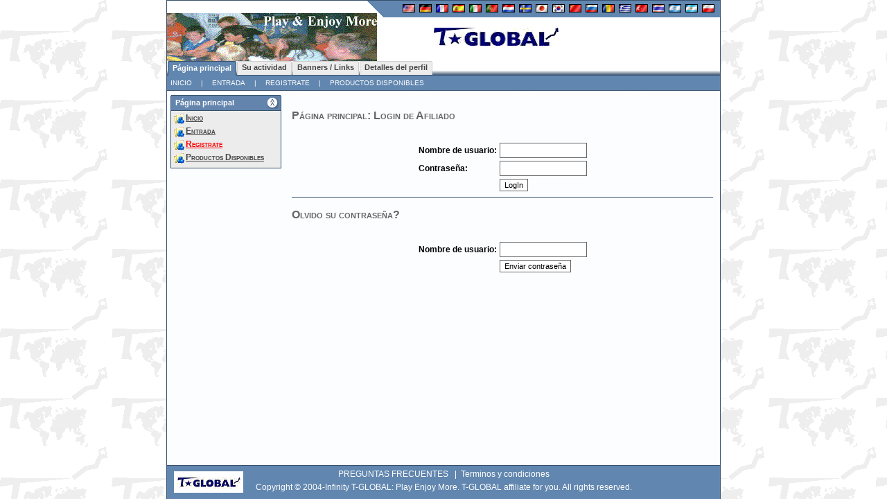

--- FILE ---
content_type: text/html; charset=UTF-8
request_url: http://t-global.es/affiliate/affiliate/login.php?language=es
body_size: 2991
content:

<!DOCTYPE HTML PUBLIC "-//W3C//DTD HTML 4.01 Transitional//EN"
"http://www.w3.org/TR/html4/loose.dtd">
<html>
<head>
<meta http-equiv="Content-Type" content="text/html; charset=utf-8">
<title>Affiliate: Play Enjoy More</title>
<meta name="title" content="" />
<meta name="keywords" content="" />
<meta name="description" content="" />
<script type="text/javascript">
<!--
  SITE_URL = "http://t-global.es/affiliate";
  _calendar_date_format = "%m/%d/%Y";
//-->
</script>
<link rel="stylesheet" type="text/css" href="http://t-global.es/affiliate/templates/styles/style.php?derection=ltr" />
<link rel="stylesheet" type="text/css" href="http://t-global.es/affiliate/templates/styles/navigation.php?derection=ltr" />
<script type="text/javascript" src="http://t-global.es/affiliate/templates/js/globals.php" ></script>
<script type="text/javascript" src="http://t-global.es/affiliate/templates/js/leftframe.js" ></script>
<script type="text/javascript" src="http://t-global.es/affiliate/templates/js/afpro_cookie.js" ></script>
<script type="text/javascript" src="http://t-global.es/affiliate/templates/js/eventhandler.js"></script>
<script type="text/javascript" src="http://t-global.es/affiliate/templates/js/formhandler.js"></script>
<script type="text/javascript" src="http://t-global.es/affiliate/templates/js/js.js" ></script>
<link rel="shortcut icon" href="http://t-global.es/affiliate/favicon.ico" /></head>
<body onLoad="onBodyLoad();">
<table width="800" border="0" align="center" cellpadding="0" cellspacing="0" id="maintable">
  <tr id="h1">
    <td valign="top">
<div class="top_banner" align="right">
    <div id="block_logo">
    <img src="http://t-global.es/affiliate/resource/40c9a1780c9a0107168a1b0945fa93ba.GIF" width="573" height="87" border="0" alt="" />
    </div>
    <div id="block_lng">
    <div align="right">
    <table border="0" cellspacing="0" cellpadding="0" align="right">
              <tr>
                <td width="36" nowrap="nowrap" align="right" valign="top"><img src="http://t-global.es/affiliate/resource/img1/798476056lng_left_img.png" width="36" height="24" border="0" /></td>
                <td valign="top" class="lng_menu">&nbsp;
                  &nbsp;<span class="flag"><a href="login.php?language=en" title="English"><img src="http://t-global.es/affiliate/templates/images/flags/US.gif" border="0" alt="en" height="12" /></a></span><span class="flag"><a href="login.php?language=de" title="German"><img src="http://t-global.es/affiliate/templates/images/flags/DE.gif" border="0" alt="de" height="12" /></a></span><span class="flag"><a href="login.php?language=fr" title="French"><img src="http://t-global.es/affiliate/templates/images/flags/FR.gif" border="0" alt="fr" height="12" /></a></span><span class="flag"><a href="login.php?language=es" title="Spanish"><img src="http://t-global.es/affiliate/templates/images/flags/ES.gif" border="0" alt="es" height="12" /></a></span><span class="flag"><a href="login.php?language=it" title="Italian"><img src="http://t-global.es/affiliate/templates/images/flags/IT.gif" border="0" alt="it" height="12" /></a></span><span class="flag"><a href="login.php?language=pt" title="Portuguese"><img src="http://t-global.es/affiliate/templates/images/flags/PT.gif" border="0" alt="pt" height="12" /></a></span><span class="flag"><a href="login.php?language=nl" title="Dutch"><img src="http://t-global.es/affiliate/templates/images/flags/NL.gif" border="0" alt="nl" height="12" /></a></span><span class="flag"><a href="login.php?language=sv" title="Swedish"><img src="http://t-global.es/affiliate/templates/images/flags/SE.gif" border="0" alt="sv" height="12" /></a></span><span class="flag"><a href="login.php?language=ja" title="Japanese"><img src="http://t-global.es/affiliate/templates/images/flags/JP.gif" border="0" alt="ja" height="12" /></a></span><span class="flag"><a href="login.php?language=ko" title="Korean"><img src="http://t-global.es/affiliate/templates/images/flags/KR.gif" border="0" alt="ko" height="12" /></a></span><span class="flag"><a href="login.php?language=zh" title="Chinese"><img src="http://t-global.es/affiliate/templates/images/flags/CN.gif" border="0" alt="zh" height="12" /></a></span><span class="flag"><a href="login.php?language=ru" title="Russian"><img src="http://t-global.es/affiliate/templates/images/flags/RU.gif" border="0" alt="ru" height="12" /></a></span><span class="flag"><a href="login.php?language=ro" title="Romanian"><img src="http://t-global.es/affiliate/templates/images/flags/RO.gif" border="0" alt="ro" height="12" /></a></span><span class="flag"><a href="login.php?language=el" title="Greek"><img src="http://t-global.es/affiliate/templates/images/flags/EL.gif" border="0" alt="el" height="12" /></a></span><span class="flag"><a href="login.php?language=tr" title="Turkish"><img src="http://t-global.es/affiliate/templates/images/flags/TR.gif" border="0" alt="tr" height="12" /></a></span><span class="flag"><a href="login.php?language=th" title="Thai"><img src="http://t-global.es/affiliate/templates/images/flags/TH.gif" border="0" alt="th" height="12" /></a></span><span class="flag"><a href="login.php?language=iw" title="Hebrew"><img src="http://t-global.es/affiliate/templates/images/flags/IW.gif" border="0" alt="iw" height="12" /></a></span><span class="flag"><a href="login.php?language=ar" title="Arabic"><img src="http://t-global.es/affiliate/templates/images/flags/AR.gif" border="0" alt="ar" height="12" /></a></span><span class="flag"><a href="login.php?language=pl" title="Polish"><img src="http://t-global.es/affiliate/templates/images/flags/PO.gif" border="0" alt="pl" height="12" /></a></span>
                </td>
              </tr>
            </table>
    </div>
    <div id="block_logout">
            
            </div>
</div>
</div>
    </td>
  </tr>
  <tr id="h2">
    <td valign="top"><table width="100%" border="0" cellspacing="0" cellpadding="0">
    <tr id="h3">
        <td>
          <table width="100%" border="0" cellspacing="0" cellpadding="0" style="height:21px;" class="topmenu_tab">
            <tr>
        <td class="separator_current" nowrap="nowrap"><img src="http://t-global.es/affiliate/templates/images/1x1tr.gif" width="1" height="1" border="0" align="bottom" /></td>
                <td class="left_current" nowrap="nowrap"><img src="http://t-global.es/affiliate/templates/images/1x1tr.gif" width="1" height="1" border="0" align="bottom" /></td>
             <td class="middle_current" nowrap="nowrap"><a href="index.php">Página principal</a></td>
             <td class="right_current" nowrap="nowrap"><img src="http://t-global.es/affiliate/templates/images/1x1tr.gif" width="1" height="1" border="0" align="bottom" /></td>
        
                <td class="separator" nowrap="nowrap"><img src="http://t-global.es/affiliate/templates/images/1x1tr.gif" width="1" height="1" border="0" align="bottom" /></td>
                <td class="left" nowrap="nowrap"><img src="http://t-global.es/affiliate/templates/images/1x1tr.gif" width="1" height="1" border="0" align="bottom" /></td>
             <td class="middle" nowrap="nowrap"><a href="account.php">Su actividad</a></td>
             <td class="right" nowrap="nowrap"><img src="http://t-global.es/affiliate/templates/images/1x1tr.gif" width="1" height="1" border="0" align="bottom" /></td>
        
                <td class="separator" nowrap="nowrap"><img src="http://t-global.es/affiliate/templates/images/1x1tr.gif" width="1" height="1" border="0" align="bottom" /></td>
                <td class="left" nowrap="nowrap"><img src="http://t-global.es/affiliate/templates/images/1x1tr.gif" width="1" height="1" border="0" align="bottom" /></td>
             <td class="middle" nowrap="nowrap"><a href="links.php?type=imgban">Banners / Links</a></td>
             <td class="right" nowrap="nowrap"><img src="http://t-global.es/affiliate/templates/images/1x1tr.gif" width="1" height="1" border="0" align="bottom" /></td>
        
                <td class="separator" nowrap="nowrap"><img src="http://t-global.es/affiliate/templates/images/1x1tr.gif" width="1" height="1" border="0" align="bottom" /></td>
                <td class="left" nowrap="nowrap"><img src="http://t-global.es/affiliate/templates/images/1x1tr.gif" width="1" height="1" border="0" align="bottom" /></td>
             <td class="middle" nowrap="nowrap"><a href="details.php">Detalles del perfil</a></td>
             <td class="right" nowrap="nowrap"><img src="http://t-global.es/affiliate/templates/images/1x1tr.gif" width="1" height="1" border="0" align="bottom" /></td>   
        <td nowrap="nowrap" width="100%" class="tail">&nbsp;</td>
        </tr>
        </table>
    </td>
      </tr>
    
    <tr id="h4">
        <td align="left" valign="top"><table width="100%" border="0" cellspacing="0" cellpadding="0" style="height:22px;" class="topmenu_bar" >
          <tr>
            <td nowrap="nowrap"><a href="index.php" target="_self" title="Inicio">Inicio</a></td>
            
                <td nowrap="nowrap">&nbsp;|&nbsp;</td>
            <td nowrap="nowrap"><a href="news.php" target="_self" title="Entrada">Entrada</a></td>
            
                <td nowrap="nowrap">&nbsp;|&nbsp;</td>
            <td nowrap="nowrap"><a href="join.php" target="_self" title="Registrate">Registrate</a></td>
            
                <td nowrap="nowrap">&nbsp;|&nbsp;</td>
            <td nowrap="nowrap"><a href="products.php" target="_self" title="Productos Disponibles">Productos Disponibles</a></td>          
            <td nowrap="nowrap" width="100%"><img src="http://t-global.es/affiliate/templates/images/1x1tr.gif" width="1" height="1" border="0" align="bottom" /></td>
          </tr>
        </table></td>
      </tr>
      <tr>
        <td class="after_topmenu_bar"><img src="http://t-global.es/affiliate/templates/images/1x1tr.gif" width="1" height="1" border="0" align="bottom" /></td>
      </tr>
        </table></td>
      </tr>
    <tr id="h5">
    <td valign="top"><table width="100%" border="0" cellspacing="0" cellpadding="0" id="content">
      <tr>
        <td width="160" align="center" valign="top" nowrap="nowrap" class="leftmenu">
        <table  cellspacing="0" cellpadding="0" class="leftBox">
  <tr>
    <th class="navTitle" onClick="opentree('lm1')"><table width="100%" border="0" cellspacing="0" cellpadding="0">
  <tr>
    <td class="topLeft"></td>
    <td class="topMiddle">Página principal</td>
    <td align="right" valign="top" class="topHandle"><img name="lm1_himg" id="lm1_himg" src="http://t-global.es/affiliate/resource/img1/798476056lb_handle02.png" width="20" height="20" border="0" alt="" /></td>
    <td class="topRight"></td>
  </tr>
</table>
</th>
  </tr>
  <tr>
    <td class="modulecontent"><div class="navOpened" id="lm1">
        <table border="0" cellpadding="0" cellspacing="0" class="boxMenu">
            <tr>
              <td width="21" nowrap="nowrap" align="center" valign="top"><img src="http://t-global.es/affiliate/templates/images/cases.gif" width="16" height="16" /></td>
                <td valign="top" class="boxmenu_text"><a href="index.php" target="_self" title="Inicio">Inicio</a></td>
             </tr>
              
            <tr>
              <td width="21" nowrap="nowrap" align="center" valign="top"><img src="http://t-global.es/affiliate/templates/images/cases.gif" width="16" height="16" /></td>
                <td valign="top" class="boxmenu_text"><a href="news.php" target="_self" title="Entrada">Entrada</a></td>
             </tr>
              
            <tr>
              <td width="21" nowrap="nowrap" align="center" valign="top"><img src="http://t-global.es/affiliate/templates/images/cases.gif" width="16" height="16" /></td>
                <td valign="top" class="boxmenu_text"><a href="join.php" target="_self" title="Registrate"><font color=red><b>Registrate</b></font></a></td>
             </tr>
              
            <tr>
              <td width="21" nowrap="nowrap" align="center" valign="top"><img src="http://t-global.es/affiliate/templates/images/cases.gif" width="16" height="16" /></td>
                <td valign="top" class="boxmenu_text"><a href="products.php" target="_self" title="Productos Disponibles">Productos Disponibles</a></td>
             </tr>  
        </table>
        </div><img src="http://t-global.es/affiliate/templates/images/1x1tr.gif" width="1" height="1" border="0" align="bottom" /></td>
          </tr>
        </table>
        </td>
        <td valign="top" id="content_borer">
        <p class="headertext">Página principal: Login de Afiliado</p>

<div align="center">
<form method="post" action="login.php">
<div class="error">&nbsp;&nbsp;</div>
<table border="0" cellpadding="2" cellspacing="0">
    <tr>
    <td><strong>Nombre de usuario:</strong></td>
    <td><input type="text" name="userid" maxlength="32" class="text" style="width:120px;" value="" /></td>
    </tr>
    <tr>
    <td><strong>Contraseña:</strong></td>
    <td><input name="password" type="password" maxlength="32" class="password" style="width:120px;" value="" /></td>
    </tr>

    <tr>
    <td>&nbsp;</td>
    <td><input type="submit" value="LogIn" class="button"></td>            
    </tr>
</table>
</form>     
<hr>
<p class="headertext">Olvido su contraseña?</p>
<form method="post" action="login.php">        
<input name="action" type="hidden" value="remind_passw" />
<div class="error">&nbsp;&nbsp;</div>
<table border="0" cellpadding="2" cellspacing="0">
    <tr>
    <td><strong>Nombre de usuario:</strong></td>
    <td><input type="text" name="sendpass" class="text" style="width:120px;" value="" /></td>
    </tr>
    <tr>
    <td>&nbsp;</td>
    <td><input type="submit" value="Enviar contraseña" class="button"></td>
    </tr>
</table>
</form>  
</div>
 
    </td>
        </tr>
    </table></td>
  </tr>
    
     <tr id="h6">
    <td valign="middle" class="bottom_menu">
      <table border="0" cellspacing="0" cellpadding="0" width="100%">
        <tr>
          <td width="110" class="contentpadding">
            <a href="http://www.t-global.dk" title="Play & Enjoy More" target="_blank"><img src="http://t-global.es/affiliate/templates/images/t-global.gif" border="0" alt="For you" /></a>
          </td>
          <td class="contentpadding">
            <a href="faq.php">PREGUNTAS FRECUENTES</a>
            &nbsp;&nbsp;|&nbsp;&nbsp;<a href="termsofuse.php">Terminos y condiciones</a>
            <div id="copyright">
            Copyright &copy; 2004-Infinity T-GLOBAL: Play Enjoy More. <a href="http://www.t-global.dk/" target="_blank">T-GLOBAL affiliate</a> for you. All rights reserved.
            </div>
          </td>
          <td width="110" class="contentpadding">&nbsp;
          </td>
        </tr>
      </table>
    </td>
  </tr>
</table>
<!--[if lt IE 7]>
<script defer type="text/javascript" src="http://t-global.es/affiliate/templates/js/pngfix.js"></script>
<![endif]-->
</body>
</html>


--- FILE ---
content_type: text/css;charset=UTF-8
request_url: http://t-global.es/affiliate/templates/styles/style.php?derection=ltr
body_size: 1493
content:
html, body {
  width:100%;
  height:100%;
  direction:ltr;
}

body {
  margin: 0px;
  padding: 0px;  
  background-color:#FFFFFF;
  background-image:url('http://t-global.es/affiliate/resource/63d0efd48badb57f034524b0cfe42aaf.gif');
  background-repeat:repeat;
  background-position:left top;
}

img {
  border:none;
}

div.top_banner div#block_lng {
  direction:ltr;
}


.headertext {
  font-size:16px;
  font-weight: bold;
  font-variant: small-caps;
  color:#666666;
  text-align: left;
}

.headertext_two {
  font-size:15px;
  font-weight: bold;
  font-variant: small-caps;
  color:#4D94FF;
  padding-left: 10px;
  text-align: left;  
}

.dir_left,
table.pager td {
  text-align: left;
}

.dir_right {
  text-align: right;
}

.dir_center {
  text-align: center;
}

#h1 {
  height:87px;
}

#h2 {
  height:43px;
}

#h3 {
  height:21px;
}

#h4 {
  height:22px;
}

#h5 {
  height:100%;
}

#h6 {
  height:40px;
}

#maintable {
  width:800px;
  border-top:1px solid #37506C;
  border-left:1px solid #37506C;
  border-right:1px solid #37506C;  
  height:100%;
}

div.top_banner {
  height:87px;
  background-color:#FFFFFF;
  position:relative;
}

div.top_banner div#block_logo{ 
  position:absolute;
  width:100%;
  height:87px;      
  left:0px; 
  top:0px;
  text-align:left;
  overflow:hidden;
  z-index:10;  
}

div.top_banner div#block_lng{ 
  position:absolute;
  width:100%;
  height:87px;      
  left:0px; 
  top:0px;
  overflow:hidden;
  z-index:11;
}

div#block_logout {
    font-family:Arial, Helvetica, sans-serif;
    font-size:11px;
    color:#000000;
    text-align:right;
    margin:3px;
    height:50px;
    clear:both;
}

div#block_logout a {
    font-variant: small-caps;
    font-weight:bold;
    text-decoration: underline;
    color:#000000;
}

.lng_menu {
  text-align:right;
  padding:0px 5px 0px 0px;
  vertical-align:middle;    
  background-color: #6186AF;
  white-space:nowrap;
}

.lng_menu a, .lng_menu a:hover {
    font-family:Verdana, Arial, Helvetica, sans-serif;
    font-size:11px;
    text-decoration:none;
}

.lng_menu .flag {
  padding:0px 3px 0px 3px;
  width:18px;
}
 
h5, h3 {
  font-size: 15px;
  font-weight: bold;
  font-variant: small-caps;
  color:#4D94FF;
  padding-left:10px;
  text-align:left;
}

hr {
    border: solid #37506C 0px;
    border-top-width: 1px;
    height: 0px;
}

.checkbox {
}

input.text, input.password, select, .button, .file {
    font-size: 11px;
    color: #000000;
    background-color: #FFFFFF;
    border: 1px solid #666666;
    height: 18px;
}

textarea {
    font-size: 11px;
    color: #000000;
    background-color: #FFFFFF;
    border: 1px solid #666666;
    padding-left: 3px;
}

.disabled,
.readonly {
    background-color:#EEEEEE;
}

table.noborder, table.noborder td {
        border:0px;
}

tr.listheader {
    padding:2px;
    height:30px;
}

tr.enabled_row {
    background-color:#a8fb6a;
}

.error, .warning, .note {
   font-family:Arial, Helvetica, sans-serif;
    font-weight:bold;
    font-size:11px;
}

.error, .error a,
.warning, .warning a {
    color:#FF0000 !important; 
}

.note, .note a {
    color:#03BE00 !important; 
}

div.ellipsis {
  overflow: hidden;
  white-space: nowrap;
}

table.pager td {
    padding-top:15px;
    padding-bottom:15px;    
    font-family:Arial, Helvetica, sans-serif;
    font-size:12px;
    font-weight:bold;
}

table.pager td .current {
    text-decoration:none;
    color:#000000;
}

table.filter {
    border-top:1px solid #B0CBF4;
    border-left:1px solid #B0CBF4;
    
}

table.filter td {
    border-bottom:1px solid #B0CBF4;
    border-right:1px solid #B0CBF4;
}

table.filter td .inactive{
    background-color:#CCCCCC;
}


table.box {
    border-top:1px solid #B0CBF4;
    border-left:1px solid #B0CBF4;
    
}

table.box td {
    border-bottom:1px solid #B0CBF4;
    border-right:1px solid #B0CBF4;
}

table.report td, 
table.report th {
  font-family:Arial, Helvetica, sans-serif;
  font-size:12px;
  color:#000000;
  padding:2px;
}

.listheader {
    background-color:#B0CBF4;
}

table.report .listheader td {
    padding-left:5px;
    font-family:Arial, Helvetica, sans-serif;
    font-size:12px;
    color:#020202;
    font-weight:bold;
}

table.report {
    border-right:1px solid #999999;
    border-top:1px solid #999999;
}

table.report td, table.report th {
    border-left:1px solid #999999;
    border-bottom:1px solid #999999;
}


.row1   {
    background-color:#D9E5F7;
    height: 25px;
}

.row2   {
    background-color:#ECEDF3;
    height: 25px;
}

table.noborder, table.noborder td, table.noborder th {
    border:none;
}

div.highlight {
    border:2px solid #F08178;
    background-color:#FBDFDC;
}

.total_line {
    color:#CC0000; 
    font-weight:bold;
}

.leftmenu {
/*    background-color:#FCFDFE;*/
    background-color:#FCFDFE;
    padding:5px;
}

#content {
    background-color:#FCFDFE;
    height:100%;
}

#content, #content table, #content tr, #content td{
    font-family:Arial, Helvetica, sans-serif;
    font-size:12px;
    color:#000000;
}

#content a {
  color:#333333;
  text-decoration:underline;
}

#content a:hover {
  color:#666666;
}

#content #content_borer {
/*  border: 1px dashed #37506C;*/
  padding: 10px;  
}

.bold {
    font-weight:bold;
}

div#copyright {
  text-align:center;
  padding:5px 0px 5px 0px;
}

div#copyright a, div#copyright a:hover {
  text-decoration:none;
  color:#FFFFFF; 
}


--- FILE ---
content_type: text/css;charset=UTF-8
request_url: http://t-global.es/affiliate/templates/styles/navigation.php?derection=ltr
body_size: 1251
content:
 

table.leftBox td.modulecontent {
  border:1px solid #31526B;
  background-color:#ECECEC;
}

table.leftBox th.navTitle td.topLeft {
    background:url(http://t-global.es/affiliate/resource/img1/798476056lb_top_left.png) left top no-repeat scroll;
}    
table.leftBox th.navTitle td.topRight {
    background:url(http://t-global.es/affiliate/resource/img1/798476056lb_top_right.png) right top no-repeat scroll;
}

table.leftBox th.navTitle td.topHandle {
    background:url(http://t-global.es/affiliate/resource/img1/798476056lb_top_middle.png) left top repeat-x scroll;   
}

table.leftBox th.navTitle td.topMiddle {
    color:#FFFFFF !important;
    background:url(http://t-global.es/affiliate/resource/img1/798476056lb_top_middle.png) left top repeat-x scroll #6384AD;
}

table.leftBox td.modulecontent, table.leftBox td.modulecontent a {
    color:#444444 !important;
}

table.leftBox td.modulecontent a:hover {
    color:#626161 !important;
}

table.topmenu_tab td.left, table.topmenu_tab td.middle, table.topmenu_tab td.right {
    border-bottom:1px solid #37506C;
}

table.topmenu_tab td.middle a {
        color:#444444 !important;
}

table.topmenu_tab td.middle a:hover {
    color:#626161 !important; 
}

table.topmenu_tab td.middle_current a {
    color:#FFFFFF !important; 
}

table.topmenu_bar {
    background-color:#6186AF;
    border-bottom:1px solid #37506C;
}

table.topmenu_bar td, table.topmenu_bar td a {
    color:#FFFFFF !important;
}

table.topmenu_bar td a:hover {
    color:#B8D7F9 !important;
}

td.after_topmenu_bar {
    height:1px;
/*   
    background:#FFFFFF url(http://t-global.es/affiliate/resource/img1/798476056topmenu_02.png) top left repeat-x scroll;    
*/    
}

td.bottom_menu {
    vertical-align:middle;
    border-top:1px solid #37506C;
    background-color:#6186AF;
}

td.bottom_menu td.contentpadding {
    padding:5px;
    text-align:center;    
    vertical-align:middle;
    color:#FFFFFF;
    font-family:Arial, Helvetica, sans-serif;
    font-size:12px;    
}

td.bottom_menu td.contentpadding a {
    color:#FFFFFF;
    text-decoration:none;
}

td.bottom_menu td.contentpadding a:hover {
    color:#DCEDFF;
    text-decoration:underline;
}

/*general*/

.boxMenu {
    width:100%;
}

table.leftBox {
    width:100%;
    margin-bottom:25px;
}

table.leftBox th.navTitle {
  cursor: pointer;
  font-weight: bold;
  -moz-user-select: none;
  direction:ltr;
}

table.leftBox th.navTitle td.topLeft {
    height:22px;
    width:2px;
}

table.leftBox th.navTitle td.topHandle {
    vertical-align:top;
    text-align:right;
    padding: 1px 1px 0px 0px;
    width:23px;
}

table.leftBox th.navTitle td.topRight {
    width:2px;
}

table.leftBox th.navTitle td.topMiddle {
    font-family:Verdana, Arial, Helvetica, sans-serif;
    font-weight:bold;
    font-size:11px !important;
    text-align:left;
    padding-left: 5px;
}

div.navOpened {
    display:block;
}

div.navClosed {
    display:none;
}

table.leftBox td.modulecontent {
  padding-bottom:5px;
}

table.leftBox td.modulecontent td {
    padding-top:3px;
}

table.leftBox td.modulecontent, table.leftBox td.modulecontent a {
    font-family:Arial, Helvetica, sans-serif;
        font-variant: small-caps;
        font-weight: bold;
        font-size:12px;
        text-decoration: none;
}

table.topmenu_tab td.separator, 
table.topmenu_tab td.separator_current,
table.topmenu_tab td.left, 
table.topmenu_tab td.left_current,
table.topmenu_tab td.middle, 
table.topmenu_tab td.middle_current,
table.topmenu_tab td.right, 
table.topmenu_tab td.right_current {
    padding:0px;
    margin:0px;
    background-attachment:scroll; 
}

table.topmenu_tab td.left, table.topmenu_tab td.left_current,
table.topmenu_tab td.right, table.topmenu_tab td.right_current {
  width:2px;
  background-repeat:no-repeat;
  background-color:#FFFFFF;
}

table.topmenu_tab td.left {
    background-position:left top;  
    background-image:url(http://t-global.es/affiliate/resource/img1/798476056otherTab_left.png); 
}

table.topmenu_tab td.left_current {
    background-position:left top;  
    background-image:url(http://t-global.es/affiliate/resource/img1/798476056currentTab_left.png);
}

table.topmenu_tab td.right {
    background-position:right top;  
    background-image:url(http://t-global.es/affiliate/resource/img1/798476056otherTab_right.png); 
}

table.topmenu_tab td.right_current {
    background-position:right top;  
    background-image:url(http://t-global.es/affiliate/resource/img1/798476056currentTab_right.png);    
}

table.topmenu_tab td.separator, table.topmenu_tab td.separator_current {
    width:1px;
    background-image:url(http://t-global.es/affiliate/resource/img1/798476056topmenu_01.png);
    background-position:bottom left; 
    background-repeat:repeat-x;
    background-color:#FFFFFF;
}

table.topmenu_tab td.middle, table.topmenu_tab td.middle_current {
    vertical-align:bottom;
    text-align:center;
    cursor:pointer;
    padding-left:5px;
    padding-right:5px;
    padding-bottom:5px;
}

table.topmenu_tab td.middle {
    background-image:url(http://t-global.es/affiliate/resource/img1/798476056otherTab_middle.png); 
    background-color:#ECECEC;
    background-repeat:repeat-x; 
    background-position:left top;    
}

table.topmenu_tab td.middle_current  {
    background-image:url(http://t-global.es/affiliate/resource/img1/798476056currentTab_middle.png); 
    background-color:#6186AF;
    background-repeat:repeat-x; 
}

table.topmenu_tab td.middle a, table.topmenu_tab td.middle_current a {
    font-family:Arial, Helvetica, sans-serif;
    font-weight:bold;
    font-size:11px;
    text-decoration:none;
}

table.topmenu_tab td.tail {
    background-image:url(http://t-global.es/affiliate/resource/img1/798476056topmenu_01.png); 
    background-attachment:scroll; 
    background-position:bottom left;
    background-repeat:repeat-x;
    background-color:#FFFFFF;
}

table.topmenu_bar td {
    padding-left:5px;
    padding-right:5px;  
    cursor:pointer;
}

table.topmenu_bar td, table.topmenu_bar td a {
    font-family:Arial, Helvetica, sans-serif;
    font-size:10px;
    text-decoration:none;
    text-transform:uppercase;
}


.boxmenu_text {
    text-align: left;
}




--- FILE ---
content_type: text/javascript
request_url: http://t-global.es/affiliate/templates/js/leftframe.js
body_size: 582
content:
var treeopened = null;
function opentree(tree)
{
    var cls = '';
    if (document.getElementById) {
        var el = document.getElementById(tree);
        var himg = document.getElementById(tree + '_himg');
        if (el && el.className) {
            if (el.className == 'navOpened') {
                el.className = 'navClosed';
                himg.src = (himg.src).replace('02.png', '01.png');
            } else {
                el.className = 'navOpened';
                himg.src = (himg.src).replace('01.png', '02.png');              
            }               
//          el.className = (el.className == 'navOpened') ? 'navClosed' : 'navOpened';
            var dateObj = new Date(2130, 12, 1);
            affpro_setCookie(tree, el.className, null, dateObj, "." + window.location.hostname, false);
        }
    }
//  if (navigator.appName == 'Microsoft Internet Explorer' && document.documentElement && navigator.userAgent.indexOf ('Opera') == -1) setH();
    return false;
}

function setActiveNode(id)
{
    if (activeItem == id) {
        return false;
    }
    if (activeItem != '' ) {
        var cur = document.getElementById(activeItem);
        cur.className = 'node';
    }
    activeItem = id;
    var el = document.getElementById(id);
    el.className='nodeActive';
    
    return false;
}

function openScreen (id, url)
{
    setActiveNode(id);
    top.mainFrame.workFrame.location.href = url;

    return false;
}

function mover (o)
{
    o.className = 'navTitleOver';
}

function mout (o)
{
    o.className = 'navTitle';
}


--- FILE ---
content_type: text/javascript
request_url: http://t-global.es/affiliate/templates/js/formhandler.js
body_size: 909
content:
function FormHandler(form) {
  var form = form;
  var dataElements = new Array();
  var saveDataElements = new Array();
  this.onDataChanged = onDataChanged;

  construct.call(this);

  function construct() {
    var eventHandler = new EventHandler(form);
    eventHandler.attachEvent("onsubmit", onFormSubmit);
    var elements = form.elements;
    for(var i=0; i<elements.length; i++) {
      var className = " " + elements[i].className + " ";
      if(className.indexOf(' data ') != -1) {
        dataElements[dataElements.length] = new DataElement(this, elements[i]);
      } else if(className.indexOf(' savedata ') != -1) {
        saveDataElements[saveDataElements.length] = elements[i];
        elements[i].disabled = true;
      }
    }
  }

  function getFormChanged() {
    var changed = {};
    changed["anyChanged"] = false;
    for(var i=0; i<dataElements.length; i++) {
      if(dataElements[i].isChanged()) {
        changed[dataElements[i].getDataIndex()] = true;
        changed["anyChanged"] = true;
      }
    }
    return changed;
  }

  function onDataChanged() {
    var changed = getFormChanged();
    for(var i=0; i<saveDataElements.length; i++) {
      var dataIndex = NVL(saveDataElements[i]["dataindex"], 0);
      saveDataElements[i].disabled = !changed[dataIndex];
    }
  }

  function onFormSubmit() {
    return getFormChanged()["anyChanged"];
  }

  function DataElement(formHandler, element) {
    var element = element;
    var formHandler = formHandler;
    var initValue;
    var capturedEvents = new Array("onchange", "onclick", "onkeydown", "onkeyup", "onpaste");
    this.isChanged = new Function("return false;");
    this.getDataIndex = getDataIndex;

    construct.call(this);

    function construct() {
      element.dataElement = this;

      if(element.tagName.toLowerCase() == "input" && (element.type.toLowerCase() == "text" || element.type.toLowerCase() == "password" || element.type.toLowerCase() == "file")) {
        initValue = element.value;
        this.isChanged = isTextChanged;
      } else if(element.tagName.toLowerCase() == "textarea") {
        initValue = element.value;
        this.isChanged = isTextChanged;
      } else if(element.tagName.toLowerCase() == "input" && (element.type.toLowerCase() == "checkbox" || element.type.toLowerCase() == "radio")) {
        initValue = element.checked;
        this.isChanged = isCheckboxChanged;
      } else if(element.tagName.toLowerCase() == "select") {
        initValue = element.selectedIndex;
        this.isChanged = isSelectChanged;
      } else {
        throw "Unknown data element";
      }

      var eventHandler = new EventHandler(element);
      for(var i=0; i<capturedEvents.length; i++) {
        eventHandler.attachEvent(capturedEvents[i], onDataChanged);
      }
    }

    function isTextChanged() {
      return initValue != element.value;
    }

    function isCheckboxChanged() {
      return initValue != element.checked;
    }

    function isSelectChanged() {
      return initValue != element.selectedIndex;
    }

    function onDataChanged() {
      formHandler.onDataChanged();
      return true;
    }

    function getDataIndex() {
      return NVL(element["dataindex"], 0);
    }
  }
}

function initFormHandlers() {
  var forms = document.forms;
  for(var i=0; i<forms.length; i++) {
    var className = " " + forms[i].className + " ";
    if(className.indexOf(' data ') != -1) {
      new FormHandler(forms[i]);
    }
  }
}


--- FILE ---
content_type: text/javascript
request_url: http://t-global.es/affiliate/templates/js/eventhandler.js
body_size: 420
content:
function EventHandler(element) {
  var element = element;
  var oldEventHandlers = new Array();
  var attachedHandlers = new Array();
  var eventIndexes = {};
  this.attachEvent = attachEvent;

  function Handler(eventIndex, func) {
    this.eventIndex = eventIndex;
    this.doHandler = doHandler;

    function doHandler() {
      return func.call(this, eventIndex);
    }
  }

  construct.call(this);

  function construct() {
  }

  function attachEvent(evnt, func) {
    var eventIndex = eventIndexes[evnt];
    if(typeof(eventIndex) == "undefined") {
      eventIndex = attachedHandlers.length;
      eventIndexes[evnt] = eventIndex;
      oldEventHandlers[eventIndex] = eval("element." + evnt);
      attachedHandlers[eventIndex] = new Array();
      var handler = new Handler(eventIndex, doHandler);
      eval("element." + evnt + " = handler.doHandler;");
    }
    attachedHandlers[eventIndex][attachedHandlers[eventIndex].length] = func;
  }

  function doHandler(eventIndex) {
    var res = true;
    if(typeof(oldEventHandlers[eventIndex]) != "undefined" && oldEventHandlers[eventIndex] != null) {
      if(!oldEventHandlers[eventIndex].call(this)) res = false;
    }
    for(var i=0; i<attachedHandlers[eventIndex].length; i++) {
      if(!attachedHandlers[eventIndex][i].call(this)) res = false;
    }
    return res;
  }
}


--- FILE ---
content_type: text/javascript
request_url: http://t-global.es/affiliate/templates/js/js.js
body_size: 1749
content:
var _obj_tinyMCE_GZ = {
  "plugins" : 'style,table,save,advhr,advimage,advlink,emotions,iespell,insertdatetime,preview,media,searchreplace,print,contextmenu,paste,directionality,fullscreen,noneditable,visualchars,nonbreaking,xhtmlxtras',
  "themes" : "advanced",
  "languages" : "en",
  "disk_cache" : true,
  "debug" : false
};

var _obj_tinyMCE = {
  // General options
  "mode" : "textareas",
  "theme" : "advanced",
  "editor_selector" : "mceEditor",
  "plugins" : "pagebreak,style,layer,table,save,advhr,advimage,advlink,emotions,iespell,inlinepopups,insertdatetime,preview,media,searchreplace,print,contextmenu,paste,directionality,fullscreen,noneditable,visualchars,nonbreaking,xhtmlxtras,template,wordcount,advlist,autosave",

  // Theme options
  "theme_advanced_buttons1" : 'save,|,bold,italic,underline,strikethrough,|,justifyleft,justifycenter,justifyright,justifyfull,styleselect,formatselect,fontselect,fontsizeselect',
  "theme_advanced_buttons2" : 'cut,copy,paste,|,search,replace,|,bullist,numlist,|,outdent,indent,blockquote,|,undo,redo,|,link,unlink,anchor,image,cleanup,code,|,insertdate,inserttime,preview,|,forecolor,backcolor',
  "theme_advanced_buttons3" : 'tablecontrols,|,hr,removeformat,visualaid,|,sub,sup,|,charmap,emotions,iespell,media,advhr,|,print,|,ltr,rtl,|,fullscreen',
  "theme_advanced_toolbar_location" : "top",
  "theme_advanced_toolbar_align" : "left",
  "theme_advanced_statusbar_location" : "bottom",
  "theme_advanced_resizing" : true,

  // Example content CSS (should be your site CSS)
  "content_css" : "css/content.css",

  // Drop lists for link/image/media/template dialogs
  "template_external_list_url" : "lists/template_list.js",
  "external_link_list_url" : "lists/link_list.js",
  "external_image_list_url" : "lists/image_list.js",
  "media_external_list_url" : "lists/media_list.js",
  // Style formats
  "style_formats" : [
    {"title" : "Bold text", "inline" : "b"},
    {"title" : "Red text", "inline" : "span", "styles" : {"color" : "#ff0000"}},
    {"title" : "Red header", "block" : "h1", "styles" : {"color" : "#ff0000"}}
  ],
  // Replace values for the template plugin
  "template_replace_values" : {
    "username" : "Some User",
    "staffid" : "991234"
  }
};

function onBodyLoad() 
{
  initFormHandlers();
}

function NVL(value, defaultValue) 
{
  if(typeof(value) == "undefined" || value == null) {
    return defaultValue;
  }
  return value;
}

function show_div(div_id) 
{
	document.getElementById(div_id).style.display = 'block';
}
function hide_div(div_id) 
{
	document.getElementById(div_id).style.display = 'none';
}

function showWithdraw(record) 
{
	var y ='withdraw_form'+record[record.selectedIndex].value;
	var tmp = new String;
	for (var i=0; i < record.length; i++) {
		tmp='withdraw_form'+record[i].value;
		document.getElementById(tmp).style.display = 'none';
	}
	document.getElementById(y).style.display = 'block';

}
function manageGroup(groupListId) 
{
    if (document.getElementById) {
	    var el = document.getElementById (groupListId);
        var groupId = el.options[el.selectedIndex].value;
        window.location = "groups.php#" + groupId;
    }
}


function checkForm(form, action, subaction) {
	var res = true;
	eval("res = check_" + form + "()");
	if (res && NVL(action, false)) {
		document.forms[form].elements['action'].value = action;
	}
	if (res && NVL(subaction, false)) {
		document.forms[form].elements['subaction'].value = subaction;
	}	
	return res;
}

function setFormAction(action, form) 
{
    document.forms[form].elements['action'].value = action;
}

function setFormSubAction(action, form) 
{
    document.forms[form].elements['subaction'].value = action;
}


function highlightFormsElement() {
    var h_elem_ids = new Array; 
    h_elem_ids  = getHighlightElementsId();    
    if (h_elem_ids != null) {
        for (var i=0; i<h_elem_ids.length; i++) {
          selectElementBackgroundById(h_elem_ids[i]); 
        }
    }
}

function getHighlightElementsId() { 
    get = new String(window.location);
    var res = null;
    var x = get.indexOf('?');
    if(x!=-1) {
        var tmp = get.substr(x+1, get.length-x);  
        var getparam = tmp.split('&');
        for(var i=0; i<getparam.length; i++)
        {
          tmp = getparam[i].split('=');
          if (tmp[0]=='highlight') 
          {
            res = tmp[1].split(":");
          }
        }

    }
    return res;    
}

function selectElementBackgroundById(element_id, bgcolor) {
   var element = document.getElementById(element_id);
   if (element != null) {
        element.className = "highlight";   
        element.title = "Please modify this option";
   }
}

--- FILE ---
content_type: application/x-javascript
request_url: http://t-global.es/affiliate/templates/js/globals.php
body_size: 69
content:
AFFPRO_BaseURL = "http://t-global.es/affiliate/";

--- FILE ---
content_type: text/javascript
request_url: http://t-global.es/affiliate/templates/js/afpro_cookie.js
body_size: 440
content:
function affpro_setCookie(name, value, path, expires, domain, secure) {
    var curCookie = name + "=" + escape(value) +
        ((expires) ? "; expires=" + expires.toGMTString() : "") +
        ((path) ? "; path=" + path : "; path=/") +
        ((domain) ? "; domain=" + domain : "") +
        ((secure) ? "; secure" : "");
    document.cookie = curCookie;
}

function affpro_getCookie(name) {
    var prefix = name + "=";
    var cookieStartIndex = document.cookie.indexOf(prefix);
    if(cookieStartIndex == -1) return null;
    var cookieEndIndex = document.cookie.indexOf(";", cookieStartIndex + prefix.length);
    if(cookieEndIndex == -1) cookieEndIndex = document.cookie.length;
    return unescape(document.cookie.substring(cookieStartIndex + prefix.length, cookieEndIndex));
}

function affpro_delCookie(name, path, domain) {
    if(affpro_getCookie(name)) {
        document.cookie = name + "=" + 
        ((path) ? "; path=" + path : "; path=/") +
        ((domain) ? "; domain=" + domain : "") +
        "; expires=Thu, 01-Jan-70 00:00:01 GMT";
    }
}

function affpro_setCookieEx(name, value, path, expires, domain, secure)
{
    value=Serialize(value);
    return affpro_setCookie(name, value, path, expires, domain, secure);
}


function affpro_getCookieEx(name)
{ 
    var v=affpro_getCookie(name);
    return Unserialize(v);
}